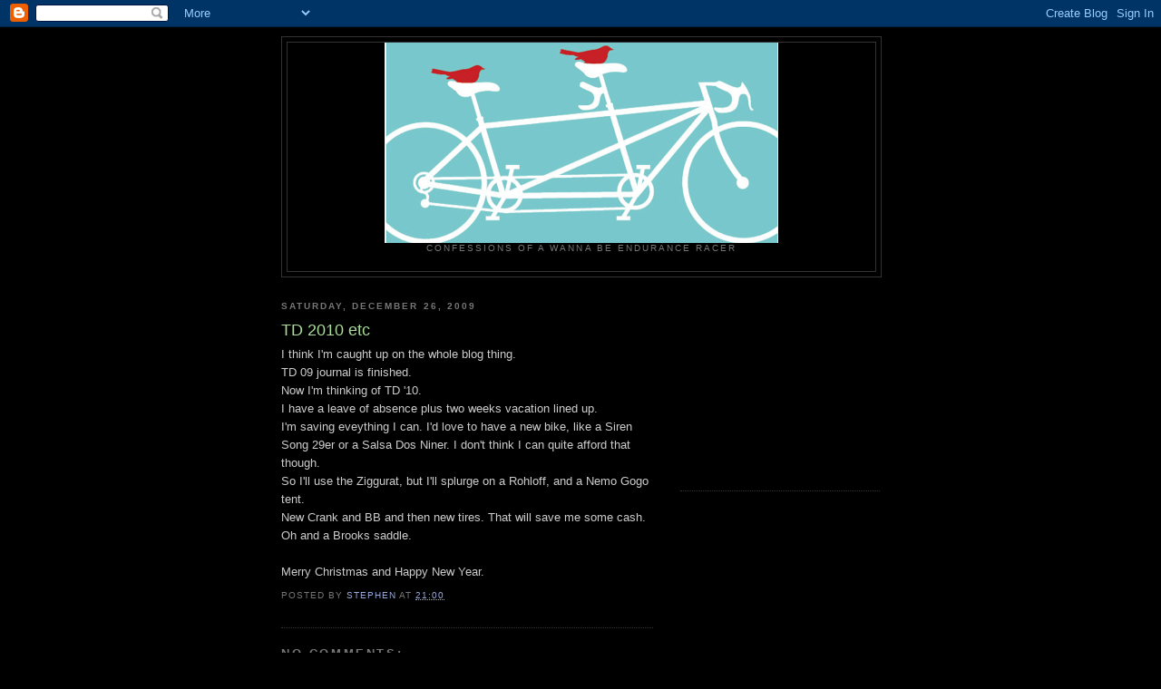

--- FILE ---
content_type: text/html; charset=UTF-8
request_url: http://www.stephenhuddle.net/b/stats?style=BLACK_TRANSPARENT&timeRange=ALL_TIME&token=APq4FmAlqUBwXC7v2barINTfKlZT5Za0X5ddoYr_yNjWlm8SFS1i9NDYxm8-RbTyQjldbktzv_sc1bEgMJS9D40dvkO_e-503Q
body_size: 264
content:
{"total":313516,"sparklineOptions":{"backgroundColor":{"fillOpacity":0.1,"fill":"#000000"},"series":[{"areaOpacity":0.3,"color":"#202020"}]},"sparklineData":[[0,25],[1,34],[2,33],[3,93],[4,77],[5,53],[6,28],[7,32],[8,34],[9,38],[10,31],[11,31],[12,70],[13,38],[14,25],[15,43],[16,68],[17,61],[18,38],[19,42],[20,59],[21,57],[22,56],[23,45],[24,38],[25,25],[26,47],[27,33],[28,69],[29,35]],"nextTickMs":1800000}

--- FILE ---
content_type: text/html; charset=utf-8
request_url: https://www.google.com/recaptcha/api2/aframe
body_size: 268
content:
<!DOCTYPE HTML><html><head><meta http-equiv="content-type" content="text/html; charset=UTF-8"></head><body><script nonce="HOEe03f57wd1RKQ4HmbPRg">/** Anti-fraud and anti-abuse applications only. See google.com/recaptcha */ try{var clients={'sodar':'https://pagead2.googlesyndication.com/pagead/sodar?'};window.addEventListener("message",function(a){try{if(a.source===window.parent){var b=JSON.parse(a.data);var c=clients[b['id']];if(c){var d=document.createElement('img');d.src=c+b['params']+'&rc='+(localStorage.getItem("rc::a")?sessionStorage.getItem("rc::b"):"");window.document.body.appendChild(d);sessionStorage.setItem("rc::e",parseInt(sessionStorage.getItem("rc::e")||0)+1);localStorage.setItem("rc::h",'1769101843386');}}}catch(b){}});window.parent.postMessage("_grecaptcha_ready", "*");}catch(b){}</script></body></html>